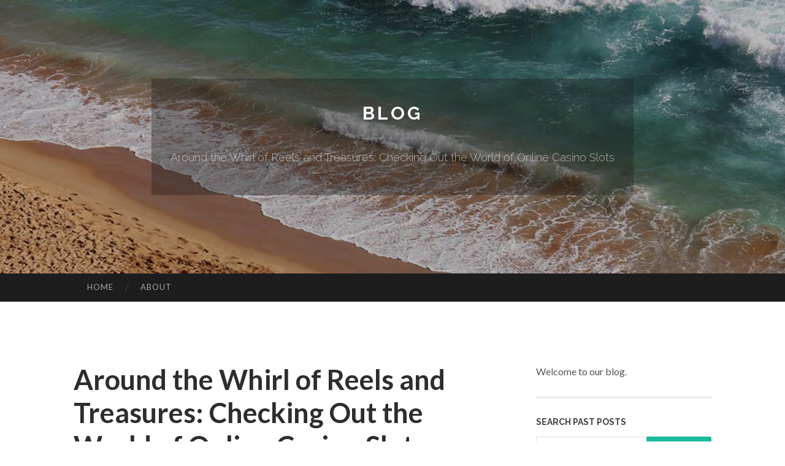

--- FILE ---
content_type: text/html; charset=UTF-8
request_url: https://prostadine-scam71481.blogocial.com/around-the-whirl-of-reels-and-treasures-checking-out-the-world-of-online-casino-slots-64117326
body_size: 6099
content:
<!DOCTYPE html>
<html lang="en">
<head>
<meta charset="UTF-8">
<meta name="viewport" content="width=device-width, initial-scale=1">
<title>Around the Whirl of Reels and  Treasures:  Checking Out the World of Online Casino Slots</title>


<link rel='stylesheet' id='hemingway-rewritten-fonts-css'  href='https://fonts.googleapis.com/css?family=Raleway%3A400%2C300%2C700%7CLato%3A400%2C700%2C400italic%2C700italic&#038;subset=latin%2Clatin-ext' type='text/css' media='all' />
<link rel='stylesheet' id='all-css-2' href='https://cdn.blogocial.com/theme1/2.css' type='text/css' media='all' />
<link rel='stylesheet' id='all-css-0' href='https://cdn.blogocial.com/theme1/5.css' type='text/css' media='all' />

<link rel="canonical" href="https://prostadine-scam71481.blogocial.com/around-the-whirl-of-reels-and-treasures-checking-out-the-world-of-online-casino-slots-64117326" />

<!--[if lt IE 8]>
<link rel='stylesheet' id='highlander-comments-ie7-css'  href='https://cdn.blogocial.com/theme1/ie8.css' type='text/css' media='all' />
<![endif]-->
<meta name="generator" content="https://prostadine-scam71481.blogocial.com" />
<!-- Jetpack Open Graph Tags -->
<meta property="og:type" content="article" />
<meta property="og:title" content="Around the Whirl of Reels and  Treasures:  Checking Out the World of Online Casino Slots" />
<meta property="og:url" content="prostadine-scam71481.blogocial.com/around-the-whirl-of-reels-and-treasures-checking-out-the-world-of-online-casino-slots-64117326" />
<meta property="og:description" content="Blog on prostadine-scam71481.blogocial.com" />
<meta property="og:site_name" content="https://prostadine-scam71481.blogocial.com" />
<meta property="og:image" content="/favicon.ico" />
<meta property="og:image:width" content="100" />
<meta property="og:image:height" content="100" />
<meta property="og:locale" content="en_US" />
<meta property="article:publisher" content="https://prostadine-scam71481.blogocial.com" />
<link href="https://cdn.blogocial.com/favicon.ico" rel="shortcut icon" />

<style type="text/css">
	.widget_twitter li {word-wrap: break-word;}
	.site-title a,
	.site-description {color: #ffffff;}
	.site-header-image {background-image: url(https://cdn.blogocial.com/theme1/01.jpg); }
</style>
</head>

<body class="single single-post postid-117153 single-format-standard mp6 customizer-styles-applied highlander-enabled highlander-light">
<div id="page" class="hfeed site">

<header id="masthead" class="site-header" role="banner">
<div class="site-header-image">
<div class="site-branding-wrapper">
<div class="site-branding">
<h1 class="site-title"><a href="/" rel="home">Blog</a></h1>
<h2 class="site-description">Around the Whirl of Reels and  Treasures:  Checking Out the World of Online Casino Slots</h2>
</div>
</div>
</div>
</header>
<nav id="site-navigation" class="main-navigation clear" role="navigation">
<h1 class="menu-toggle" title="Menu"><span class="screen-reader-text">Menu</span></h1>
<a class="skip-link screen-reader-text" href="#content">Skip to content</a>

<div class="menu"><ul><li ><a href="/">Home</a></li><li class="page_item page-item-4211"><a href="/about" rel="nofollow">About</a></li></ul></div>
<div id="header-search-toggle"><span class="screen-reader-text">Search</span></div>
<div id="header-search">
<form role="search" method="get" class="search-form" action="">
    <label><span class="screen-reader-text">Search for:</span><input type="search" class="search-field" placeholder="Search &hellip;" name="s" title="Search for:" /></label>
    <input type="submit" class="search-submit" value="Search" />
</form>
</div>
</nav>

<div id="content" class="site-content">

<div id="primary" class="content-area">
<main id="main" class="site-main" role="main">

<article id="" class="post type-post status-publish format-standard category-uncategorized">
<header class="entry-header">
<h1 class="entry-title">Around the Whirl of Reels and  Treasures:  Checking Out the World of Online Casino Slots</h1>
<div class="entry-meta">
<span class="posted-on">
<a href="#" rel="bookmark">June 25, 2024, 8:40 pm</a></span><span class="byline"><span class="sep"> / </span><span class="author vcard"><a class="url fn n" href="/"> prostadine-scam71481.blogocial.com</a></span></span></div>
</header>

<div class="entry-content"><p>glamor of the gambling enterprise floor, with its blinking lights and clanging noises, has actually astounded players for over a century. Yet in recent years, the globe of gambling has gone through a digital change. On-line casinos have actually emerged, providing a practical and amazing method to experience the thrill of the games you love, from the comfort of your very own home.<br />
<br />
At the heart of this online transformation lies the ever-popular fruit machine, currently changed into a spectacular selection of online gambling enterprise slots. This article looks into the fascinating globe of on the internet ports, discovering their background, auto mechanics, variants, and the interesting rewards and jackpots that await.<br />
<br />
A Short Background of the Vending Machine<br />
<br />
The simple slots boasts a surprisingly lengthy and vibrant background. Charles Fey, a German-American developer, is attributed with developing the initial commercially effective slots in San Francisco in 1887. His creation, the &quot; Freedom Bell,&quot; included three rotating reels with playing card icons and a straightforward payout system.<br />
<br />
Over the decades, vending machine developed from mechanical marvels to electromechanical tools with even more reels, icons, and bonus offer features. The arrival of the electronic age introduced a new age for slots. On the internet casino sites emerged in the mid-1990s, providing digital versions of these classic video games. Today, on the internet gambling establishment slots are a global sensation, boasting cutting-edge graphics, immersive soundtracks, and a overwhelming selection of themes and functions.<br />
<br />
Exactly How Online Slots Work<br />
<br />
At their core, on-line slots are lotteries. Gamers bet a set amount and rotate the reels, wishing to land winning combinations of signs across designated paylines. Icons vary depending on the theme of the port, varying from classic fruits and playing cards to characters and things from popular flicks, television shows, or historic periods.<br />
<br />
The result of each spin is determined by a Random Number Generator (RNG), ensuring fair game. Winning combinations cause payments based on the predetermined value of each icon and the number of matching symbols on a payline.<br />
<br />
A Universe of Styles and Attributes<br />
<br />
The appeal of online ports hinges on their amazing variety. Software program programmers compete to produce one of the most cutting-edge and appealing slots, resulting in a large collection covering every style imaginable. From checking out ancient Egypt to travelling via area, there&#39;s a slot around to suit every gamer&#39;s interests.<br />
<br />
Beyond styles, online slots flaunt an selection of interesting features that include layers of technique and enjoyment to the gameplay.<br />
<br />
Reward Rounds: Caused by specific sign mixes, perk rounds offer possibilities to win cost-free rotates, multipliers, or accessibility to unique mini-games within the port&#39;s motif.<br />
Dynamic Jackpots: These network-wide rewards pool wagers from players throughout different online gambling enterprises, potentially bring about life-changing payments.<br />
Wild Symbols: These serve as alternative to other signs, enhancing your opportunities of touchdown winning mixes.<br />
Scatter Symbols: Spread signs trigger reward rounds or complimentary spins despite their setting on the reels.<br />
Locating the Perfect Online Port<br />
<br />
With many choices <a href="https://concussionpolicyandthelaw.com/">harumslot</a> offered, choosing the appropriate online slot can feel overwhelming. Below are some pointers to direct you:<br />
<br />
Consider Your Preferences: Think of the themes, attributes, and reward alternatives that appeal to you.<br />
Research Study Online Reviews: Read assesses from various other gamers to obtain understandings into various ports and their payment rates.<br />
Start with Free Play: Many online gambling enterprises use free-play versions of their slots. This enables you to try out a game prior to wagering actual money.<br />
Set Limits and Play Properly: Always wager within your budget and established time limits for your online port sessions.<br />
The Future of Online Gambling Enterprise Slot Machines<br />
<br />
The globe of on-line casino site slots is continuously developing. Designers are pressing the borders with ever a lot more sophisticated graphics, immersive stories, and ingenious functions. The assimilation of virtual reality ( VIRTUAL REALITY) and augmented reality (AR) technologies promises a lot more interesting experiences in the future.<br />
<br />
Whether you&#39;re a seasoned casino player or a interested newbie, on-line casino ports use an accessible and entertaining method to experience the thrill of the gambling enterprise. So, rotate the reels, explore the vast array of motifs and attributes, and find the magic of on the internet slots for yourself.</p></div>
<div class="updated">    <a href="https://judahnrmk528518.blogocial.com/personal-injury-lawyers-in-denver-co-75452764">1</a>    <a href="https://katrinafvtv891317.blogocial.com/require-rapid-cash-for-your-property-75452763">2</a>    <a href="https://finnvpxod.blogocial.com/the-ultimate-guide-to-professional-itad-services-75452762">3</a>    <a href="https://edwinojcbt.blogocial.com/privates-fsk-online-video-mit-versauter-nachbarin-75452761">4</a>    <a href="https://georgiahstt290556.blogocial.com/hydrolean-xt-reviews-this-is-1-weight-loss-health-formula-in-usa-75452760">5</a>    <a href="https://marleyosmz467231.blogocial.com/เกมสล-อต-เว-บตรง-ไม-ผ-านเอเย-นต-75452759">6</a>    <a href="https://royjuil252776.blogocial.com/get-your-hands-on-an-irish-id-in-a-jiffy-craic-a-minute-75452758">7</a>    <a href="https://charliectgtg.blogocial.com/jordan-older-75452757">8</a>    <a href="https://jaysonriic571076.blogocial.com/our-web-agency-web-creation-development-experts-75452756">9</a>    <a href="https://rsavrte544967.blogocial.com/rajareceh-your-ultimate-gaming-companion-75452755">10</a>    <a href="https://cristiantwvrn.blogocial.com/tenda-bnpb-foto-bengkulu-75452754">11</a>    <a href="https://juliusnesur.blogocial.com/the-best-side-of-ronaldo-de-nazario-75452753">12</a>    <a href="https://eduardotkdwm.blogocial.com/gratis-fsk-movie-mit-perverser-schlampe-75452752">13</a>    <a href="https://codybazwt.blogocial.com/top-airport-limo-owen-sound-secrets-75452751">14</a>    <a href="https://empower87665.blogocial.com/immediate-bail-assistance-in-phoenix-75452750">15</a></div>

<footer class="entry-meta">
<div class="entry-categories"><a href="#" rel="category tag">Blog</a></div>
</footer>
</article>

<nav class="navigation post-navigation" role="navigation">
<h1 class="screen-reader-text">Post navigation</h1>
<div class="nav-links">
<div class="nav-previous"><a href="/" rel="prev"><span class="meta-nav">&larr;</span> Home</a></div>
<div class="nav-next" ><a href="https://remove.backlinks.live" target="_blank"><span class="meta-nav"></span>Report This Page</a></div>
</div>
</nav>

<div id="comments" class="comments-area">
<h2 class="comments-title">Comments on &ldquo;Around the Whirl of Reels and  Treasures:  Checking Out the World of Online Casino Slots&rdquo;</h2>

<div id="respond" class="comment-respond">
<h3 id="reply-title" class="comment-reply-title">Leave a Reply</h3>
<form method="post" id="commentform" class="comment-form" novalidate>

<div class="comment-form-field comment-textarea">
<label for="comment">Enter your comment here...</label>
<div id="comment-form-comment"><textarea id="comment" title="Enter your comment here..."></textarea></div>
</div>

<div id="comment-form-identity">

<div id="comment-form-guest" class="comment-form-service selected">
<div class="comment-form-padder">
<div class="comment-form-avatar"><a href="#" target="_blank"><img src="https://cdn.blogocial.com/theme1/usr.png" alt="Gravatar" width="25" class="no-grav" /></a></div>

<div class="comment-form-fields">
<div class="comment-form-field comment-form-email">
<label for="email">Email <span class="required">(required)</span> <span class="nopublish">(Address never made public)</span></label>
<div class="comment-form-input"><input id="email" type="email" /></div>
</div>
<div class="comment-form-field comment-form-author">
<label for="author">Name <span class="required">(required)</span></label>
<div class="comment-form-input"><input id="author" type="text" /></div>
</div>
<div class="comment-form-field comment-form-url">
<label for="url">Website</label>
<div class="comment-form-input"><input id="url" type="text" /></div>
</div>
</div>

</div>
</div>

</div>


<div id="comment-form-subscribe">
<p class="comment-subscription-form"><input type="checkbox" id="subscribe" value="subscribe" style="width:auto;" tabindex="6" /> <label class="subscribe-label" id="subscribe-label" for="subscribe" style="display: inline;">Notify me of new comments via email.</label></p><p class="post-subscription-form"><input type="checkbox" id="subscribe_blog" value="subscribe" style="width: auto;" tabindex="7" /> <label class="subscribe-label" id="subscribe-blog-label" for="subscribe_blog"  style="display: inline;">Notify me of new posts via email.</label></p></div>

<p class="form-submit"><input type="submit" id="comment-submit" class="submit" value="Post Comment" />
</p>
</form>
</div>
<div style="clear:both"></div>
</div>
</main>
</div>

<div id="secondary" class="widget-area" role="complementary">
<aside id="text-2" class="widget widget_text">
<div class="textwidget">Welcome to our blog.</div>
</aside>
<aside id="search-5" class="widget widget_search"><h1 class="widget-title">Search Past Posts</h1>
<form role="search" method="get" class="search-form">
<label><span class="screen-reader-text">Search for:</span><input type="search" class="search-field" placeholder="Search &hellip;" name="s" title="Search for:" /></label>
<input type="submit" class="search-submit" value="Search" />
</form>
</aside>

            
<aside class="widget widget_blog-stats"><h1 class="widget-title">Visitors</h1>
<ul><li>606 hits</li></ul>
</aside>
<aside class="widget widget_twitter"><h1 class="widget-title"><a href='#'>Twitter</a></h1></aside>
        
<aside class="widget widget_links"><h1 class="widget-title">Useful Stuff</h1>
<ul class='xoxo blogroll'>
<li><a href="/about" rel="nofollow">About</a></li>
<li><a href="https://blogocial.com/signup" target="_blank">Create free blog</a></li>
</ul>
	
<aside id="blog_subscription-4" class="widget widget_blog_subscription">
<h1 class="widget-title"><label for="subscribe-field">Subscribe via Email</label></h1>
<form action="" method="post">
<p>Enter your email address to follow this blog and receive notifications of new posts by email.</p>
<p><input type="text" name="email" style="width: 95%; padding: 1px 2px" placeholder="Enter your email address" value="" id="subscribe-field" /></p>
<p><input type="submit" value="Sign me up!" /></p>
</form>

</aside></div></div>

<footer id="colophon" class="site-footer" role="contentinfo">
	<div style="display: none;"><a href="https://blogocial.com/forum">forum</a></div>
    <div class="site-info" style="text-align:center"><a href="https://blogocial.com">Create a free website or blog at blogocial.com</a>.</div>
</footer>
</div>

<script>(function(){function c(){var b=a.contentDocument||a.contentWindow.document;if(b){var d=b.createElement('script');d.innerHTML="window.__CF$cv$params={r:'9c1324cc9b66bde9',t:'MTc2ODk2MDA0OA=='};var a=document.createElement('script');a.src='/cdn-cgi/challenge-platform/scripts/jsd/main.js';document.getElementsByTagName('head')[0].appendChild(a);";b.getElementsByTagName('head')[0].appendChild(d)}}if(document.body){var a=document.createElement('iframe');a.height=1;a.width=1;a.style.position='absolute';a.style.top=0;a.style.left=0;a.style.border='none';a.style.visibility='hidden';document.body.appendChild(a);if('loading'!==document.readyState)c();else if(window.addEventListener)document.addEventListener('DOMContentLoaded',c);else{var e=document.onreadystatechange||function(){};document.onreadystatechange=function(b){e(b);'loading'!==document.readyState&&(document.onreadystatechange=e,c())}}}})();</script><script defer src="https://static.cloudflareinsights.com/beacon.min.js/vcd15cbe7772f49c399c6a5babf22c1241717689176015" integrity="sha512-ZpsOmlRQV6y907TI0dKBHq9Md29nnaEIPlkf84rnaERnq6zvWvPUqr2ft8M1aS28oN72PdrCzSjY4U6VaAw1EQ==" data-cf-beacon='{"version":"2024.11.0","token":"b46a3e8b7ad84e6bb954d0a216659178","r":1,"server_timing":{"name":{"cfCacheStatus":true,"cfEdge":true,"cfExtPri":true,"cfL4":true,"cfOrigin":true,"cfSpeedBrain":true},"location_startswith":null}}' crossorigin="anonymous"></script>
</body>
</html>